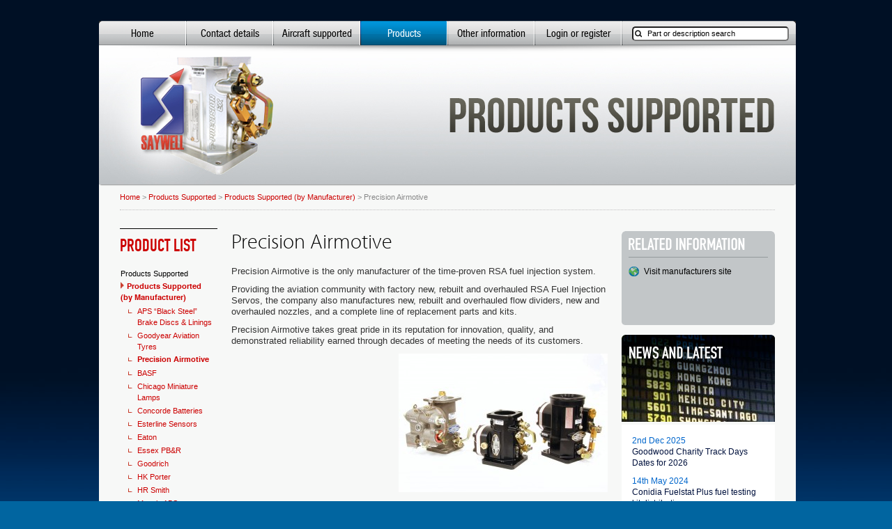

--- FILE ---
content_type: text/html; charset=UTF-8
request_url: https://www.saywell.co.uk/products/manufacturers-supported/precision-airmotive/
body_size: 7679
content:
<!DOCTYPE html PUBLIC "-//W3C//DTD XHTML 1.0 Strict//EN"
	"http://www.w3.org/TR/xhtml1/DTD/xhtml1-strict.dtd">
<html xmlns="http://www.w3.org/1999/xhtml" xml:lang="en" lang="en">
<head>
	<meta http-equiv="content-type" content="text/html; charset=utf-8" />
	<meta name="viewport" content="width = 1100px" />
	<title>Precision Airmotive &lsaquo;  Saywell International</title>
	<link rel="stylesheet" href="https://www.saywell.co.uk/wp-content/themes/saywell/style.css"/>
	<link rel="stylesheet" href="https://fonts.googleapis.com/css?family=Arimo:regular,italic,bold,bolditalic" type="text/css" />
	  	<script src="https://www.saywell.co.uk/wp-content/themes/saywell/inc/jquery-1.6.1.min.js" type="text/javascript"></script>
  	<script src="https://www.saywell.co.uk/wp-content/themes/saywell/inc/saywell.js" type="text/javascript"></script>
  		
		
		<script type='text/javascript'>function ctSetCookie(c_name, value, def_value){document.cookie = c_name + '=' + escape(value) + '; path=/';}ctSetCookie('ct_checkjs', '5207', '0');</script><link rel="alternate" type="application/rss+xml" title="Saywell International &raquo; Precision Airmotive Comments Feed" href="https://www.saywell.co.uk/products/manufacturers-supported/precision-airmotive/feed/" />
<link rel='stylesheet' id='resmap_simp_css-css'  href='https://www.saywell.co.uk/wp-content/plugins/responsive-styled-google-maps-simplified/includes/css/resmap.min.css?ver=1.0' type='text/css' media='all' />
<link rel='stylesheet' id='wppb_stylesheet-css'  href='https://www.saywell.co.uk/wp-content/plugins/profile-builder-pro/assets/css/front.end.css?ver=3.5.2' type='text/css' media='all' />
<link rel='stylesheet' id='page-list-style-css'  href='https://www.saywell.co.uk/wp-content/plugins/sitemap/css/page-list.css?ver=4.2' type='text/css' media='all' />
<script type='text/javascript' src='https://www.saywell.co.uk/wp-includes/js/comment-reply.min.js?ver=3.5.2'></script>
<script type='text/javascript' src='https://www.saywell.co.uk/wp-includes/js/jquery/jquery.js?ver=1.8.3'></script>
<script type='text/javascript'>
/* <![CDATA[ */
var ctPublic = {"_ajax_nonce":"0cfe855db5","_ajax_url":"https:\/\/www.saywell.co.uk\/wp-admin\/admin-ajax.php"};
/* ]]> */
</script>
<script type='text/javascript' src='https://www.saywell.co.uk/wp-content/plugins/cleantalk-spam-protect/js/apbct-public.min.js?ver=5.135'></script>
<script type='text/javascript'>
/* <![CDATA[ */
var ctNocache = {"ajaxurl":"https:\/\/www.saywell.co.uk\/wp-admin\/admin-ajax.php","info_flag":"","set_cookies_flag":"","blog_home":"https:\/\/www.saywell.co.uk\/"};
/* ]]> */
</script>
<script type='text/javascript' src='https://www.saywell.co.uk/wp-content/plugins/cleantalk-spam-protect/js/cleantalk_nocache.min.js?ver=5.135'></script>
<link rel="wlwmanifest" type="application/wlwmanifest+xml" href="https://www.saywell.co.uk/wp-includes/wlwmanifest.xml" /> 
<link rel='prev' title='Search web site' href='https://www.saywell.co.uk/account/search-web-site/' />
<link rel='next' title='Products supported (Alphabetically)' href='https://www.saywell.co.uk/products/products-supported-alphabetically/' />
<link rel='canonical' href='https://www.saywell.co.uk/products/manufacturers-supported/precision-airmotive/' />
<script type="text/javascript">
            var appInsights=window.appInsights||function(config){
                function s(config){t[config]=function(){var i=arguments;t.queue.push(function(){t[config].apply(t,i)})}}var t={config:config},r=document,f=window,e="script",o=r.createElement(e),i,u;for(o.src=config.url||"//az416426.vo.msecnd.net/scripts/a/ai.0.js",r.getElementsByTagName(e)[0].parentNode.appendChild(o),t.cookie=r.cookie,t.queue=[],i=["Event","Exception","Metric","PageView","Trace"];i.length;)s("track"+i.pop());return config.disableExceptionTracking||(i="onerror",s("_"+i),u=f[i],f[i]=function(config,r,f,e,o){var s=u&&u(config,r,f,e,o);return s!==!0&&t["_"+i](config,r,f,e,o),s}),t
            }({
                instrumentationKey:"2390cf36-4420-49a1-b786-cba3fe7fc1b4"
            });
    
            window.appInsights=appInsights;
            appInsights.trackPageView("Precision Airmotive", window.location.origin);
        </script>	<script type="text/javascript">
		var dateFormatVar = "mm/dd/yy";
	</script>
</head>
<body class="page page-id-2974 page-child parent-pageid-1330 page-template-default">
	<div id="container">
		<div id="sub-container">
			<div id="topmenu">
				<ul id="mainmenu">
										<li><a href="/" class="home">Home</a></li>
					<li><a href="/contact/" class="contact">Contact details</a></li>
					<li><a href="/aircraft" class="aircraft">Aircraft supported</a></li>
					<li class="current"><a href="/products" class="products">Products</a></li>
					<li><a href="/information" class="information">Other information</a></li>
											<li><a href="/user/login" class="account">Login or register</a></li>
										<li class="searchn ">
						<form method="post" id="searchform" action="/partsearch">
							<input type="hidden" name="partsearch_comb" value="true" />
							<div><label>&nbsp;<input type="text" value="Part or description search" id="term" name="partnodesc" /></label></div>
        				</form>
        			</li>
				</ul>
			</div>	<div id="page-splash">
		<img width="1000" height="200" src="https://www.saywell.co.uk/wp-content/uploads/2014/10/PrecisionAirmotiveHeader.jpg" class="attachment-splash-banner wp-post-image" alt="PrecisionAirmotiveHeader" />	</div>
	<div class="breadcrumbs">
		<!-- Breadcrumb NavXT 4.4.0 -->
<a title="Go to Saywell International." href="https://www.saywell.co.uk">Home</a> &gt; <a title="Go to Products Supported." href="https://www.saywell.co.uk/products/">Products Supported</a> &gt; <a title="Go to Products Supported (by Manufacturer)." href="https://www.saywell.co.uk/products/manufacturers-supported/">Products Supported (by Manufacturer)</a> &gt; Precision Airmotive	</div>
	<div id="left-column">
		<h2>Product List</h2><ul id="left"><li class="page_item"><a href="https://www.saywell.co.uk/products/">Products Supported</a></li><li class="page_item page-item-1330 current_page_ancestor current_page_parent"><a href="https://www.saywell.co.uk/products/manufacturers-supported/">Products Supported (by Manufacturer)</a>
<ul class='children'>
	<li class="page_item page-item-9334"><a href="https://www.saywell.co.uk/products/manufacturers-supported/black-steel/">APS &#8220;Black Steel&#8221; Brake Discs &#038; Linings</a></li>
	<li class="page_item page-item-10134"><a href="https://www.saywell.co.uk/products/manufacturers-supported/goodyear-aviation-tyres/">Goodyear Aviation Tyres</a></li>
	<li class="page_item page-item-2974 current_page_item"><a href="https://www.saywell.co.uk/products/manufacturers-supported/precision-airmotive/">Precision Airmotive</a></li>
	<li class="page_item page-item-226"><a href="https://www.saywell.co.uk/products/manufacturers-supported/basf/">BASF</a></li>
	<li class="page_item page-item-377"><a href="https://www.saywell.co.uk/products/manufacturers-supported/chicago-miniature-lamps/">Chicago Miniature Lamps</a></li>
	<li class="page_item page-item-2160"><a href="https://www.saywell.co.uk/products/manufacturers-supported/concorde-batteries/">Concorde Batteries</a></li>
	<li class="page_item page-item-2372"><a href="https://www.saywell.co.uk/products/manufacturers-supported/esterline-sensors/">Esterline Sensors</a></li>
	<li class="page_item page-item-82"><a href="https://www.saywell.co.uk/products/manufacturers-supported/eaton-aerospace/">Eaton</a>
	<ul class='children'>
		<li class="page_item page-item-633"><a href="https://www.saywell.co.uk/products/manufacturers-supported/eaton-aerospace/clamps-and-straps/">Clamps and Straps</a></li>
		<li class="page_item page-item-651"><a href="https://www.saywell.co.uk/products/manufacturers-supported/eaton-aerospace/swivel-fittings/">Swivel Fittings</a></li>
		<li class="page_item page-item-2201"><a href="https://www.saywell.co.uk/products/manufacturers-supported/eaton-aerospace/internal-swage/">Internal Swage Fittings (Harrison)</a></li>
		<li class="page_item page-item-674"><a href="https://www.saywell.co.uk/products/manufacturers-supported/eaton-aerospace/flexible-joints-and-ducts/">Flexible Joints and Ducts</a></li>
		<li class="page_item page-item-679"><a href="https://www.saywell.co.uk/products/manufacturers-supported/eaton-aerospace/mechanical-seals/">Mechanical Seals</a></li>
		<li class="page_item page-item-438"><a href="https://www.saywell.co.uk/products/manufacturers-supported/eaton-aerospace/qd-couplings/">QD Couplings</a></li>
		<li class="page_item page-item-707"><a href="https://www.saywell.co.uk/products/manufacturers-supported/eaton-aerospace/rynglok/">Rynglok</a></li>
		<li class="page_item page-item-2260"><a href="https://www.saywell.co.uk/products/manufacturers-supported/eaton-aerospace/hose-assemblies/">Hose Assemblies</a></li>
		<li class="page_item page-item-736"><a href="https://www.saywell.co.uk/products/manufacturers-supported/eaton-aerospace/eaton-tedeco/">Eaton Tedeco</a></li>
	</ul>
</li>
	<li class="page_item page-item-760"><a href="https://www.saywell.co.uk/products/manufacturers-supported/essex-pbr/">Essex PB&#038;R</a>
	<ul class='children'>
		<li class="page_item page-item-773"><a href="https://www.saywell.co.uk/products/manufacturers-supported/essex-pbr/specifications/">Specifications</a></li>
	</ul>
</li>
	<li class="page_item page-item-782"><a href="https://www.saywell.co.uk/products/manufacturers-supported/goodrich/">Goodrich</a></li>
	<li class="page_item page-item-850"><a href="https://www.saywell.co.uk/products/manufacturers-supported/hk-porter/">HK Porter</a></li>
	<li class="page_item page-item-2326"><a href="https://www.saywell.co.uk/products/manufacturers-supported/hr-smith/">HR Smith</a>
	<ul class='children'>
		<li class="page_item page-item-2306"><a href="https://www.saywell.co.uk/products/manufacturers-supported/hr-smith/hr-smith-conductive-gaskets/">Conductive Gaskets</a></li>
		<li class="page_item page-item-2312"><a href="https://www.saywell.co.uk/products/manufacturers-supported/hr-smith/hr-smith-emergency-locator-transmitter/">ETL&#8217;s &#038; PLB&#8217;s</a></li>
		<li class="page_item page-item-1159"><a href="https://www.saywell.co.uk/products/manufacturers-supported/hr-smith/hr-smith-antennas/">Antennas</a></li>
		<li class="page_item page-item-2294"><a href="https://www.saywell.co.uk/products/manufacturers-supported/hr-smith/electrostatic-dischargers/">Electrostatic Dischargers</a></li>
	</ul>
</li>
	<li class="page_item page-item-156"><a href="https://www.saywell.co.uk/products/manufacturers-supported/meggitt-aircraft-braking-systems/">Meggitt ABS</a>
	<ul class='children'>
		<li class="page_item page-item-32"><a href="https://www.saywell.co.uk/products/manufacturers-supported/meggitt-aircraft-braking-systems/carbon-brakes/">Carbon Brakes</a></li>
		<li class="page_item page-item-179"><a href="https://www.saywell.co.uk/products/manufacturers-supported/meggitt-aircraft-braking-systems/steel-brakes/">Steel Brakes</a></li>
		<li class="page_item page-item-210"><a href="https://www.saywell.co.uk/products/manufacturers-supported/meggitt-aircraft-braking-systems/brake-control-systems/">Brake Control Systems</a></li>
	</ul>
</li>
	<li class="page_item page-item-815"><a href="https://www.saywell.co.uk/products/manufacturers-supported/nmb-minebea-uk/">NMB Minebea UK Ltd</a></li>
	<li class="page_item page-item-869"><a href="https://www.saywell.co.uk/products/manufacturers-supported/michelin-condor/">Michelin Condor</a></li>
	<li class="page_item page-item-824"><a href="https://www.saywell.co.uk/products/manufacturers-supported/rbc-bearings/">RBC Bearings</a></li>
	<li class="page_item page-item-891"><a href="https://www.saywell.co.uk/products/manufacturers-supported/sennheiser/">Sennheiser</a></li>
	<li class="page_item page-item-747"><a href="https://www.saywell.co.uk/products/manufacturers-supported/sofrapaint/">Sofrapaint</a></li>
	<li class="page_item page-item-830"><a href="https://www.saywell.co.uk/products/manufacturers-supported/skf-aerospace-france/">SKF Aerospace France (Sarma)</a></li>
	<li class="page_item page-item-834"><a href="https://www.saywell.co.uk/products/manufacturers-supported/skf-uk-ltd/">SKF (UK) Ltd</a></li>
	<li class="page_item page-item-382"><a href="https://www.saywell.co.uk/products/manufacturers-supported/cleveland-wheels-and-brakes/">Parker &#8211; Cleveland Wheel &#038; Brake</a>
	<ul class='children'>
		<li class="page_item page-item-398"><a href="https://www.saywell.co.uk/products/manufacturers-supported/cleveland-wheels-and-brakes/product-catalogues/">Parker &#8211; Product Catalogues</a></li>
	</ul>
</li>
	<li class="page_item page-item-959"><a href="https://www.saywell.co.uk/products/manufacturers-supported/teledyne-gill/">Teledyne Gill</a>
	<ul class='children'>
		<li class="page_item page-item-962"><a href="https://www.saywell.co.uk/products/manufacturers-supported/teledyne-gill/battery-selector/">Battery Selector</a></li>
	</ul>
</li>
	<li class="page_item page-item-1004"><a href="https://www.saywell.co.uk/products/manufacturers-supported/tempest/">Tempest</a>
	<ul class='children'>
		<li class="page_item page-item-2427"><a href="https://www.saywell.co.uk/products/manufacturers-supported/tempest/tempest-oil-filters/">Tempest Oil Filters</a></li>
		<li class="page_item page-item-2435"><a href="https://www.saywell.co.uk/products/manufacturers-supported/tempest/tempest-spark-plugs/">Tempest Spark plugs</a></li>
		<li class="page_item page-item-2442"><a href="https://www.saywell.co.uk/products/manufacturers-supported/tempest/tempest-dry-air-pumps/">Tempest Dry Air Pumps</a></li>
		<li class="page_item page-item-2446"><a href="https://www.saywell.co.uk/products/manufacturers-supported/tempest/tempest-fuel-pumps/">Tempest Fuel Pumps</a></li>
		<li class="page_item page-item-5791"><a href="https://www.saywell.co.uk/products/manufacturers-supported/tempest/alcor-probes-and-instruments/">Alcor Probes and Instruments</a></li>
	</ul>
</li>
	<li class="page_item page-item-801"><a href="https://www.saywell.co.uk/products/manufacturers-supported/timken-wheel-bearings/">Timken</a>
	<ul class='children'>
		<li class="page_item page-item-2537"><a href="https://www.saywell.co.uk/products/manufacturers-supported/timken-wheel-bearings/timken-faa-pma-eligibility-listing-bucyrus/">Timken FAA-PMA Eligibility Listing (Bucyrus)</a></li>
		<li class="page_item page-item-2544"><a href="https://www.saywell.co.uk/products/manufacturers-supported/timken-wheel-bearings/timken-faa-pma-listing-duncan/">Timken FAA-PMA Eligibility listing (Duncan)</a></li>
	</ul>
</li>
	<li class="page_item page-item-1043"><a href="https://www.saywell.co.uk/products/manufacturers-supported/triumph-controls/">Triumph Controls</a></li>
</ul>
</li>
<li class="page_item page-item-1696"><a href="https://www.saywell.co.uk/products/airframe-components/">Airframe Components</a>
<ul class='children'>
	<li class="page_item page-item-9764"><a href="https://www.saywell.co.uk/products/airframe-components/9764-2/"></a></li>
</ul>
</li>
<li class="page_item page-item-1698"><a href="https://www.saywell.co.uk/products/avionics-instruments/">Avionics &#038; Instruments</a></li>
<li class="page_item page-item-1700"><a href="https://www.saywell.co.uk/products/batteries/">Electrical Power &#038; Batteries</a></li>
<li class="page_item page-item-1707"><a href="https://www.saywell.co.uk/products/engine-accessories-services/">Engine Accessories &#038; Services</a></li>
<li class="page_item page-item-1709"><a href="https://www.saywell.co.uk/products/equipment-furnishings/">Equipment &#038; Furnishings</a></li>
<li class="page_item page-item-1712"><a href="https://www.saywell.co.uk/products/filtration/">Filtration</a></li>
<li class="page_item page-item-1715"><a href="https://www.saywell.co.uk/products/fuel-systems/">Fuel Systems</a></li>
<li class="page_item page-item-1718"><a href="https://www.saywell.co.uk/products/ground-support/">Ground Support</a></li>
<li class="page_item page-item-1720"><a href="https://www.saywell.co.uk/products/hardware-general-consumables/">Hardware &#038; General Consumables</a></li>
<li class="page_item page-item-1723"><a href="https://www.saywell.co.uk/products/hose-fittings/">Hose &#038; Fittings</a></li>
<li class="page_item page-item-1728"><a href="https://www.saywell.co.uk/products/ice/">De-Ice</a></li>
<li class="page_item page-item-1731"><a href="https://www.saywell.co.uk/products/ignition-systems/">Ignition Systems</a></li>
<li class="page_item page-item-1733"><a href="https://www.saywell.co.uk/products/landing-gear/">Landing Gear</a>
<ul class='children'>
	<li class="page_item page-item-2829"><a href="https://www.saywell.co.uk/products/landing-gear/apph/">APPH</a></li>
</ul>
</li>
<li class="page_item page-item-1736"><a href="https://www.saywell.co.uk/products/lighting/">Lighting</a></li>
<li class="page_item page-item-1738"><a href="https://www.saywell.co.uk/products/oxygen-emergency-safety/">Oxygen, Emergency &#038; Safety</a></li>
<li class="page_item page-item-1740"><a href="https://www.saywell.co.uk/products/paints-chemicals/">Paints &#038; Chemicals</a></li>
<li class="page_item page-item-462"><a href="https://www.saywell.co.uk/products/hose-shop/">Hose shop overview</a>
<ul class='children'>
	<li class="page_item page-item-515"><a href="https://www.saywell.co.uk/products/hose-shop/high-pressure-teflon-hose-ae246/">High Pressure Teflon Hose (AE246)</a></li>
	<li class="page_item page-item-523"><a href="https://www.saywell.co.uk/products/hose-shop/protective-sleeving/">Protective Sleeving</a></li>
	<li class="page_item page-item-1634"><a href="https://www.saywell.co.uk/products/hose-shop/measuring-a-hose-assembly/">Measuring a hose assembly</a></li>
	<li class="page_item page-item-466"><a href="https://www.saywell.co.uk/products/hose-shop/low-pressure-rubber-hose-306/">Low Pressure Rubber Hose (306)</a></li>
	<li class="page_item page-item-471"><a href="https://www.saywell.co.uk/products/hose-shop/medium-pressure-rubber-hose-303-302a/">Medium Pressure Rubber Hose (303, 302A)</a></li>
	<li class="page_item page-item-495"><a href="https://www.saywell.co.uk/products/hose-shop/synthetic-rubber-hose-601-ae701/">Synthetic Rubber Hose (601, AE701)</a></li>
	<li class="page_item page-item-503"><a href="https://www.saywell.co.uk/products/hose-shop/medium-pressure-teflon-hose-666-667/">Medium Pressure Teflon Hose (666, 667)</a></li>
</ul>
</li>
<li class="page_item page-item-1743"><a href="https://www.saywell.co.uk/products/pilot-supplies/">Pilot Supplies</a></li>
<li class="page_item page-item-3023"><a href="https://www.saywell.co.uk/products/products-supported-alphabetically/">Products supported (Alphabetically)</a></li>
<li class="page_item page-item-1745"><a href="https://www.saywell.co.uk/products/propellers/">Propellers</a></li>
</ul>	</div>
	<div id="middle-column">
			<h1>Precision Airmotive</h1>
		<p>Precision Airmotive is the only manufacturer of the time-proven RSA fuel injection system.</p>
<p>Providing the aviation community with factory new, rebuilt and overhauled RSA Fuel Injection Servos, the company also manufactures new, rebuilt and overhauled flow dividers, new and overhauled nozzles, and a complete line of replacement parts and kits.</p>
<p>Precision Airmotive takes great pride in its reputation for innovation, quality, and demonstrated reliability earned through decades of meeting the needs of its customers.</p>
<p><span style="color: #000000; font-family: 'Times New Roman', Times, 'Times NewRoman';"> <img class="alignright size-medium wp-image-2996" alt="IMG_6341" src="/wp-content/uploads/2014/10/IMG_6341-300x199.jpg" width="300" height="199" /></span></p>
		</div>
	<div id="right-column">
		<div class="related_information">
					 <div>
					  <ul class="attachments">
					    <li class="url"><a href="http://www.precisionairmotive.com">Visit manufacturers site</a></li>
					  </ul>
					 </div>
					</div>			<a href="/news"><img src="https://www.saywell.co.uk/wp-content/themes/saywell/img/homepage-widgets/NewsandLatest.jpg" alt="News and Latest" class="content_newslatest_header" /></a>
					<div id="content_newslatest_news">
						<p><span class="content_newslatest_date"><a href="https://www.saywell.co.uk/news/2025/12/goodwood-charity-track-days-dates-for-2023/">2nd Dec 2025</a></span><br /><a href="https://www.saywell.co.uk/news/2025/12/goodwood-charity-track-days-dates-for-2023/">Goodwood Charity Track Days Dates for 2026</a></p><p><span class="content_newslatest_date"><a href="https://www.saywell.co.uk/news/2024/05/conidia-fuelstat-plus-fuel-testing-kit-distribution/">14th May 2024</a></span><br /><a href="https://www.saywell.co.uk/news/2024/05/conidia-fuelstat-plus-fuel-testing-kit-distribution/">Conidia Fuelstat Plus fuel testing kit distribution </a></p><p><span class="content_newslatest_date"><a href="https://www.saywell.co.uk/news/2022/11/ontic-appoints-saywell-as-their-exclusive-distributor-for-india/">24th Nov 2022</a></span><br /><a href="https://www.saywell.co.uk/news/2022/11/ontic-appoints-saywell-as-their-exclusive-distributor-for-india/">Ontic appoints Saywell as their exclusive distributor for India</a></p><p><span class="content_newslatest_date"><a href="https://www.saywell.co.uk/news/2022/05/bae-systems-appoint-saywell-as-their-approved-supplier-of-spares-for-all-regional-aircraft-type/">18th May 2022</a></span><br /><a href="https://www.saywell.co.uk/news/2022/05/bae-systems-appoint-saywell-as-their-approved-supplier-of-spares-for-all-regional-aircraft-type/">BAE Systems appoint Saywell as their approved supplier of spares for all regional aircraft type.</a></p><p><span class="content_newslatest_date"><a href="https://www.saywell.co.uk/news/2021/12/goodwood-charity-track-days-dates-for-2022/">1st Dec 2021</a></span><br /><a href="https://www.saywell.co.uk/news/2021/12/goodwood-charity-track-days-dates-for-2022/">Goodwood Charity Track Days Dates for 2022</a></p>
						<p><br /><a style="color:#0066CC" href="/news/">Older posts &raquo;</a></p>
					</div>	</div>

			<div class="clearfix">&nbsp;</div>
		</div>
	</div>
	<div id="footer">
		<ul class="footer-menu first">
			<li><a href="/contact" class="footer-header">Contact Details</a>:</li>
			<li class="page_item page-item-19"><a href="https://www.saywell.co.uk/contact/aog-information/">AOG Information</a></li>
<li class="page_item page-item-13"><a href="https://www.saywell.co.uk/contact/uk-head-office/">UK Office</a></li>
<li class="page_item page-item-15"><a href="https://www.saywell.co.uk/contact/usa-office/">USA Office</a></li>
<li class="page_item page-item-114"><a href="https://www.saywell.co.uk/contact/singapore-office/">Singapore Office</a></li>
<li class="page_item page-item-17"><a href="https://www.saywell.co.uk/contact/canadian-office/">Canadian Office</a></li>
		</ul>
		<ul class="footer-menu">
			<li><a href="/aircraft" class="footer-header">Aircraft Supported</a>:</li>
			<li class="page_item page-item-1077"><a href="https://www.saywell.co.uk/aircraft/airbus/">Airbus</a></li>
<li class="page_item page-item-1837"><a href="https://www.saywell.co.uk/aircraft/atr/">ATR</a></li>
<li class="page_item page-item-1183"><a href="https://www.saywell.co.uk/aircraft/bae-systems/">BAE Systems</a></li>
<li class="page_item page-item-1204"><a href="https://www.saywell.co.uk/aircraft/boeing/">Boeing</a></li>
<li class="page_item page-item-1211"><a href="https://www.saywell.co.uk/aircraft/bombardier/">Bombardier</a></li>
<li class="page_item page-item-1190"><a href="https://www.saywell.co.uk/aircraft/britten-norman/">Britten-Norman</a></li>
<li class="page_item page-item-1217"><a href="https://www.saywell.co.uk/aircraft/fokker/">Fokker</a></li>
<li class="page_item page-item-1869"><a href="https://www.saywell.co.uk/aircraft/mcdonnell-douglas/">McDonnell Douglas</a></li>
		</ul>
		<ul class="footer-menu">
			<li><a href="/products" class="footer-header">Products Supported</a>:</li>
			<li><a href="https://www.saywell.co.uk/products/manufacturers-supported/">Products Supported (by Manufacturer)</a></li><li><a href="https://www.saywell.co.uk/products/airframe-components/">Airframe Components</a></li><li><a href="https://www.saywell.co.uk/products/avionics-instruments/">Avionics & Instruments</a></li><li><a href="https://www.saywell.co.uk/products/batteries/">Electrical Power & Batteries</a></li><li><a href="https://www.saywell.co.uk/products/engine-accessories-services/">Engine Accessories & Services</a></li><li><a href="https://www.saywell.co.uk/products/equipment-furnishings/">Equipment & Furnishings</a></li><li><a href="https://www.saywell.co.uk/products/filtration/">Filtration</a></li><li><a href="https://www.saywell.co.uk/products/fuel-systems/">Fuel Systems</a></li><li><a href="https://www.saywell.co.uk/products/ground-support/">Ground Support</a></li><li><a href="https://www.saywell.co.uk/products/hardware-general-consumables/">Hardware & General Consumables</a></li><li><a href="https://www.saywell.co.uk/products/hose-fittings/">Hose & Fittings</a></li></ul>
						  <ul class="footer-menu">
						  	<li><a href="/products" class="footer-header">Products Supported</a>:</li><li><a href="https://www.saywell.co.uk/products/ice/">De-Ice</a></li><li><a href="https://www.saywell.co.uk/products/ignition-systems/">Ignition Systems</a></li><li><a href="https://www.saywell.co.uk/products/landing-gear/">Landing Gear</a></li><li><a href="https://www.saywell.co.uk/products/lighting/">Lighting</a></li><li><a href="https://www.saywell.co.uk/products/oxygen-emergency-safety/">Oxygen, Emergency & Safety</a></li><li><a href="https://www.saywell.co.uk/products/paints-chemicals/">Paints & Chemicals</a></li><li><a href="https://www.saywell.co.uk/products/hose-shop/">Hose shop overview</a></li><li><a href="https://www.saywell.co.uk/products/pilot-supplies/">Pilot Supplies</a></li><li><a href="https://www.saywell.co.uk/products/products-supported-alphabetically/">Products supported (Alphabetically)</a></li><li><a href="https://www.saywell.co.uk/products/propellers/">Propellers</a></li>		</ul>
		<ul class="footer-menu">
			<li><a href="/information" class="footer-header">Other Information</a>:</li>
			<li class="page_item page-item-7324"><a href="https://www.saywell.co.uk/information/privacy-notice/">Privacy Notice</a></li>
<li class="page_item page-item-34"><a href="https://www.saywell.co.uk/information/approval/">Approvals</a></li>
<li class="page_item page-item-1249"><a href="https://www.saywell.co.uk/information/downloads/">Downloads and General Info</a>
<ul class='children'>
	<li class="page_item page-item-6591"><a href="https://www.saywell.co.uk/information/downloads/anti-slavery-and-human-trafficking-policy-statement/">Saywell International Limited’s Modern Slavery Statement</a></li>
</ul>
</li>
<li class="page_item page-item-40"><a href="https://www.saywell.co.uk/information/sitemap/">Sitemap</a></li>
<li class="page_item page-item-2485"><a href="https://www.saywell.co.uk/information/trade-shows/">Trade Shows &#038; Conferences</a></li>
		</ul>
		<ul class="footer-menu last">
			<li><a href="/account/details" class="footer-header">My Account</a>:</li>
			<li><a href="/user/login/">Login</a></li><li><a href="/user/register/">Register</a></li>		</ul>
		<div class="clearfix">&nbsp;</div>
	</div>
	</body>
</html>


--- FILE ---
content_type: text/css
request_url: https://www.saywell.co.uk/wp-content/themes/saywell/style.css
body_size: 4485
content:
/*
Theme Name: Saywell
Description: Created for Saywell International by Oxford Internet Consultants Ltd.
Author: Ian Hampton
Author URI: http://www.oxi.net

*/

/*****CSS RESET*******/
html,body,div,span,h1,h2,h3,h4,h5,h6,p,blockquote,pre,a,code,em,img,small,fieldset,form,label,legend,table,caption,tbody,tfoot,thead,tr,th,td,ol,ul,li {
	margin: 0;
	padding: 0;
	border: 0;
	outline: 0;
	font-size: 100%;
	vertical-align: baseline;
	background: transparent;
}

@font-face {
    font-family: 'HelveticaRegular';
    src: url('inc/fonts/4864-webfont.eot');
    src: url('inc/fonts/4864-webfont.eot?#iefix') format('embedded-opentype'),
         url('inc/fonts/4864-webfont.woff') format('woff'),
         url('inc/fonts/4864-webfont.ttf') format('truetype'),
         url('inc/fonts/4864-webfont.svg#HelveticaRegular') format('svg');
    font-weight: normal;
    font-style: normal;

}
@font-face {
    font-family: 'HelveticaBold';
    src: url('inc/fonts/helr65w-webfont.eot');
    src: url('inc/fonts/helr65w-webfont.eot?#iefix') format('embedded-opentype'),
         url('inc/fonts/helr65w-webfont.woff') format('woff'),
         url('inc/fonts/helr65w-webfont.ttf') format('truetype'),
         url('inc/fonts/helr65w-webfont.svg#HelveticaBold') format('svg');
    font-weight: normal;
    font-style: normal;

}
@font-face {
    font-family: 'HelveticaNeueLTStd57Condensed';
    src: url('inc/fonts/helveticaneueltstd-cn-webfont.eot');
    src: url('inc/fonts/helveticaneueltstd-cn-webfont.eot?#iefix') format('embedded-opentype'),
         url('inc/fonts/helveticaneueltstd-cn-webfont.woff') format('woff'),
         url('inc/fonts/helveticaneueltstd-cn-webfont.ttf') format('truetype'),
         url('inc/fonts/helveticaneueltstd-cn-webfont.svg#HelveticaNeueLTStd57Condensed') format('svg');
    font-weight: normal;
    font-style: normal;

}
@font-face {
    font-family: 'MyriadProLight';
    src: url('inc/fonts/myriadpro-light-webfont.eot');
    src: url('inc/fonts/myriadpro-light-webfont.eot?#iefix') format('embedded-opentype'),
         url('inc/fonts/myriadpro-light-webfont.woff') format('woff'),
         url('inc/fonts/myriadpro-light-webfont.ttf') format('truetype'),
         url('inc/fonts/myriadpro-light-webfont.svg#MyriadProLight') format('svg');
    font-weight: normal;
    font-style: normal;

}
@font-face {
    font-family: 'DINEngschriftRegular';
    src: url('inc/fonts/dinengschrift-regular-webfont.eot');
    src: url('inc/fonts/dinengschrift-regular-webfont.eot?#iefix') format('embedded-opentype'),
         url('inc/fonts/dinengschrift-regular-webfont.woff') format('woff'),
         url('inc/fonts/dinengschrift-regular-webfont.ttf') format('truetype'),
         url('inc/fonts/dinengschrift-regular-webfont.svg#DINEngschriftRegular') format('svg');
    font-weight: normal;
    font-style: normal;

}

html,body {
	height: 100%;
}

body {
	line-height: 1;
}

blockquote,q {
	quotes: none;
}

blockquote:before,blockquote:after,q:before,q:after {
	content: none;
}

table {
	border-collapse: collapse;
	border-spacing: 0;
}

/****BODY STYLES********/
body {
	background-image: url('img/background.jpg');
	background-repeat: repeat-x;
	background-position: top center;
	background-color: #0165a0;
	background-attachment: fixed;
	margin: 0 auto;
	width: 996px;
	font-family: Helvetica, 'HelveticaRegular', Arial, sans-serif;
	font-size: 10pt;
	line-height: 120%;
	color: #333;
}

p {
}

h1 {
}

h2 {
}

h3 {
}

a {
	text-decoration: none;
	color: #cc0000;
}

a:hover {
}

/****HEADER STYLES*******/
/*****NAV STYLES*******/
/*****FOOTER STYLES*******/
/*****HOME CONTENT STYLES*******/
/*****SUB CONTENT STYLES*******/
/*Images*/
.alignleft {
	float: left;
	margin-right: 15px;
}

.alignright {
	float: right;
	margin-left: 15px;
}

/*Single*/
.single .entry {
	width: 100%;
}

.single #comments {
	float: left;
	margin-top: 30px;
	width: 100%;
}

.single .commentlist {
	float: left;
	position: relative;
	width: 100%;
}

.single .commentlist > li {
	padding: 10px;
}

.single .comment-author img {
	float: left;
	margin-right: 5px;
}

.single .commentmetadata {
	position: absolute;
	right: 10px;
	top: 10px;
}

#respond {
	float: left;
	margin-top: 30px;
}

#container {
	width: 1000px;
	background-image: url("img/content-bg-wide.png");
	background-repeat: repeat-y;
	background-position: 0 30px;
	min-height: 100%;
	margin-top: 30px;
}

#container:after {
	background: url("img/content-bg-wide.png") repeat-y;
}

#sub-container {
	min-height: 100%;
	padding-top: 0;
	padding-left: 30px;
	padding-right: 30px;
	padding-bottom: 415px;
}

#mainmenu {
	margin-left: -30px;
	margin-right: -30px;
	width: 1000px;
	height: 35px;
	background-color: #000;
	box-shadow: 0 2px 2px -2px #000;
	-moz-box-shadow: 0 2px 2px -2px #000;
	-webkit-box-shadow: 0 2px 2px -2px #000;
	font-family: 'HelveticaNeueLTStd57Condensed', Arial, sans-serif;
	font-size: 15px;
}

#mainmenu li {
	display: inline-block;
	text-align: center;
	background-color: #ccc;
	float: left;
	width: 125px;
}

#mainmenu li:last-child form {
	background-image: url("img/menu-search-bg.png");
	background-repeat: no-repeat;
	background-color: #ccc;
	width: 250px;
	padding-top: 9px;
	padding-bottom: 11px;
	height: 15px;
}

#mainmenu li:last-child form input {
	border-radius: 5px;
	-moz-border-radius: 5px;
	-webkit-border-radius: 5px;
	padding: 1px;
	padding-left: 20px;
	width: 200px;
	font-family: Helvetica, 'HelveticaRegular', Arial, sans-serif;
	font-size: 11px;
	background: url('img/search.png') 0 2px no-repeat;
	background-color: #fff;
	height: 15px;
	margin: -2px 0 0;
}

#mainmenu li a {
	display: block;
	width: 125px;
	height: 15px;
	padding-top: 10px;
	padding-bottom: 10px;
	padding-left: 0;
	padding-right: 0;
	margin-right: -4px;
	background-image: url("img/menu-bg.png");
	background-repeat: no-repeat;
	background-color: #ccc;
	color: #000;
}

#mainmenu li a:hover, #mainmenu li.current a {
	background-image: url("img/menu-bg-on.png");
	color: #fff;
}

#mainmenu li:first-child a {
	background-image: url("img/menu-first-bg.png");
	background-repeat: no-repeat;
}

#mainmenu li:first-child a:hover, #mainmenu li.current:first-child a {
	background-image: url("img/menu-first-bg-on.png");
	color: #fff;
}

#home-splash {
	margin-left: -30px;
	margin-right: -30px;
	height: 400px;
}

#page-splash {
	margin-left: -30px;
	margin-right: -30px;
	height: 200px;
	box-shadow: 0 2px 2px -2px #000;
	-moz-box-shadow: 0 2px 2px -2px #000;
	-webkit-box-shadow: 0 2px 2px -2px #000;
}

#footer {
	position: relative;
	bottom: 0px;
	background-color: #011e41;
	background-image: url("img/footer-bg-narrow-short.gif");
	background-repeat: repeat;
	margin: -285px auto 0 auto;
	width: 960px;
	min-height: 285px;
	padding-top: 40px;
	padding-bottom: 40px;
	padding-left: 20px;
	padding-right: 20px;
}

#footer ul.footer-menu {
	float: left;
	width: 140px;
	border-top: solid 2px #999;
	margin-right: 20px;
	font-size: 11px;
	font-family: Helvetica, 'HelveticaRegular', Arial, sans-serif;
}

#footer ul.footer-menu.first {
	margin-left: 10px;
}

#footer ul.footer-menu.last {
	margin-right: 0;
}

#footer ul.footer-menu a {
	color: #b0b2b4;
}

#footer ul.footer-menu li {
	list-style: none;
	margin-top: 5px;
}

#footer ul.footer-menu li.child {
	margin-left: 5px;
}

#footer ul.footer-menu li:first-child {
	color: #fff;
	margin-top: 10px;
	/*font-weight: bold;*/
	font-family: 'HelveticaBold', 'HelveticaRegular', Helvetica, Arial, sans-serif;
}

#homewidgets {
	height: 125px;
	padding-top: 20px;
	margin-bottom: 20px;
	/*background-image: url('img/home-widgets-top.png');*/
	background-repeat: no-repeat;
	background-position: 0 0;
}

#homewidgets ul {
	display: inline;
}

#homewidgets ul li {
	list-style: none;
	display: inline;
	margin-right: 16px;
	width: 220px;
	height: 125px;
}

#homewidgets ul li:last-child {
	margin-right: 0;
}

#content_main {
	width: 540px;
	float: left;
	margin-right: 20px;
	padding-top: 10px;
}

#content_aoginfo {
	width: 140px;
	float: left;
	color: #000;
	border-top: solid 1px #000;
	padding-top: 10px;
	font-size: 9pt;
	margin-right: 20px;
}

#content_newslatest {
	width: 220px;
	float: left;
	background-color: #fff;
}

#content_newslatest img.content_newslatest_header {
	box-shadow: 0 2px 2px -2px #000;
	-moz-box-shadow: 0 2px 2px -2px #000;
	-webkit-box-shadow: 0 2px 2px -2px #000;
}

#content_newslatest_news {
	padding-top: 5px;
	padding-bottom: 45px;
	padding-left: 15px;
	padding-right: 15px;
	color: #00113d;
	font-size: 9pt;
	background-color: #fff;
}

#content_newslatest_news a {
	color: #00113d;
}

#content_newslatest_news span.content_newslatest_date, #content_newslatest_news span.content_newslatest_date a {
	color: #0066cc;
}

p {
	margin-top: 10px;
}

#content_main p {
	line-height: 14pt;
	font-size: 9pt;
}

h1 {
	font-family: 'MyriadProLight', Helvetica, Arial, sans-serif;
	font-size: 30px;
	font-weight: normal;
	color: #000;
	margin-bottom: 20px;
	line-height: 1em;
}

h2 {
	text-transform: uppercase;
	font-family: 'DINEngschriftRegular', Helvetica, Arial, sans-serif;
	font-size: 25px;
	font-weight: normal;
	color: #cc0000;
	margin-bottom: 20px;
}

h4 {
	font-family: 'MyriadProLight', Helvetica, Arial, sans-serif;
	font-size: 20px;
	font-weight: normal;
	color: #000;
	margin-bottom: 5px;
	margin-top: 20px;
	line-height: 1em;
}

h1.error {
	margin-top: 40px;
}

.largebold {
	/*font-weight: bold;*/
	font-family: 'HelveticaBold', 'HelveticaRegular', Helvetica, Arial, sans-serif;
	text-transform: uppercase;
}

.read-more {
	color: #000;
}

.clearfix {
	clear: both;
}

br {
	margin-bottom: 3px;
}

.breadcrumbs {
	padding-top: 10px;
	padding-bottom: 10px;
	color: #888989;
	font-size: 11px;
	border-bottom: 1px dotted #bfbfbf;
	margin-bottom: 30px;
}

#left-column {
	border-top: 1px solid #000;
	float: left;
	margin-top: -4px;
	padding-top: 17px;
	width: 140px;
}

#middle-column {
	width: 540px;
	float: left;
	padding-left: 20px;
	padding-right: 20px;
	min-height: 400px;
}

#middle-column.single-post {
	width: 680px;
}

#right-column {
	width: 220px;
	float: left;
}

.aog-info-image {
	padding-bottom: 10px;
}

#left {
	list-style-type: none;
	font-size: 11px;
	width: 120px;
}

#left li a {
	color: #000;
}

#left li {
	list-style-type: none;
	margin-left: 1px;
	padding-top: 3px;
}

#left li.current_page_item, #left li.current-cat {
	list-style-type: disc;
	list-style-image: url('img/bullet.png');
	list-style-position: inside;
	color: #CC0000;
	/*font-weight: bold;*/
	font-family: 'HelveticaBold', 'HelveticaRegular', Helvetica, Arial, sans-serif;
}

#left li.current_page_item a, #left li.current-cat a {
	color: #CC0000;
	margin-left: -3px;
}

#left li.current_page_item ul li, #left li.current-cat ul li {
	list-style-image: none;
}

#left li.current_page_item ul li a, #left li.current-cat ul li a {
	color: #CC0000;
}

#left ul li {
	list-style-type: none;
}

ul.children {
	margin-left: 8px;
}

#left li.page_item ul.children, #left li.page_item ul.children li.page_item ul.children {
	display: none;
}

#left li.page_item ul.children li.current_page_item {
	/*font-weight: bold;*/
	font-family: 'HelveticaBold', 'HelveticaRegular', Helvetica, Arial, sans-serif;
}

#left li.page_item ul.children li {
	list-style-type: disc;
	list-style-image: url('img/subbullet.png');
	list-style-position: outside;
	font-weight: normal;
	font-family: Helvetica, 'HelveticaRegular', Arial, sans-serif;
	position: relative;
	left: 15px;
}

#left li.page_item ul.children li ul.children li {
	left: 5px;
}

#left li.page_item ul.children li a {
	margin-left: 0;
}

#left li.current_page_item ul.children, #left li.current_page_parent ul.children, #left li.current_page_ancestor ul.children li.current_page_item ul.children,
#left li.current_page_ancestor ul.children li.current_page_parent ul.children, #left li.current_page_ancestor ul.children {
	display: block;
}

#left li.current_page_parent, #left li.current_page_ancestor {
	list-style-type: disc;
	list-style-image: url('img/bullet.png');
	list-style-position: inside;
	color: #CC0000;
	/*font-weight: bold;*/
	font-family: 'HelveticaBold', 'HelveticaRegular', Helvetica, Arial, sans-serif !important;
}

#left li.current_page_parent a, #left li.current_page_ancestor a {
	color: #CC0000;
	margin-left: -3px;
}

div.related_information {
	width: 220px;
	min-height: 125px;
	background-image: url('img/RelatedInformation-bg.png');
	background-repeat: no-repeat;
	background-position: 0 0;
	margin-bottom: 14px;
	background-color: #c2c6c8;
	border-radius: 5px;
	-moz-border-radius: 5px;
	-webkit-border-radius: 5px;
	padding-bottom: 10px;
}

div.related_information div {
	padding-top: 45px;
}

ul.attachments li {
	padding: 5px 10px 5px 32px;
	color: #000;
	font-size: 12px;
}

/* Make the icon clickable */
ul.attachments li a {
	color: #000;
	margin-left: -25px;
	padding-left: 25px;
}

ul.attachments li.pdf {
	list-style-type: none;
	background: url('img/icons/pdf.png') 10px center no-repeat;
}

ul.attachments li.doc {
	list-style-type: none;
	background: url('img/icons/doc.png') 10px center no-repeat;
}

ul.attachments li.xls {
	list-style-type: none;
	background: url('img/icons/xls.png') 10px center no-repeat;
}

ul.attachments li.img {
	list-style-type: none;
	background: url('img/icons/img.png') 10px center no-repeat;
}

ul.attachments li.vid {
	list-style-type: none;
	background: url('img/icons/vid.png') 10px center no-repeat;
}

ul.attachments li.zip {
	list-style-type: none;
	background: url('img/icons/zip.png') 10px center no-repeat;
}

ul.attachments li.url {
	list-style-type: none;
	background: url('img/icons/url.png') 10px center no-repeat;
}

p.title {
	margin-top: 30px;
}

div.post {
	margin-top: 20px;
}

.nivoSlider {
	position: relative;
	width: 1000px;
	height: 400px;
	background: #fff url('img/loading.gif') no-repeat 50% 50%;
}

.nivoSlider img, #home-splash img {
	position: absolute;
	top: 0px;
	left: 0px;
	display: none;
}

.nivoSlider a {
	border: 0;
	display: block;
}

#middle-column ul li {
	list-style: outside;
	margin-left: 20px;
}

/* Sitemap page styling */
.page-id-40 #middle-column ul li {
	list-style-type: disc;
	list-style-image: url('img/bullet.png');
	list-style-position: inside;
	color: #CC0000;
}

.page-id-40 #middle-column ul.children li {
	list-style-type: disc;
	list-style-image: url('img/subbullet.png');
	list-style-position: outside;
}

ul.pagination li {
	display: inline;
	margin-left: 5px !important;
}

ul.pagination {
	margin-top: 20px;
}

ul.pagination li a.current-link {
	color: #000;
}

.page-id-148 #middle-column, .page-id-1322 #middle-column {
	width: 760px !important;
}

#searchResults {
	font-size: 11px;
}

#searchResults tr th, #searchResults tr td  {
	padding: 4px;
	border: 1px solid #f7f8f7;
}

#searchResults tr th {
	background-color: #888989;
}

#searchResults tr {
	background-color: #eee;
}

#searchResults tr td.rfqqty, #searchResults tr td.rfqadd {
	text-align: center;
}

#partSearch tr td {
	padding: 3px;
}

#partSearch {
	margin-top: 10px;
	margin-bottom: 10px;
}

#partSearch tr td.searchBtn {
	padding-top: 10px;
}

#rfiForm tr td, #rfiForm tr th {
	padding: 3px;
}

#rfiForm th {
	text-align: left;
}

#rfiForm {
	margin-top: 20px;
	margin-bottom: 20px;
}

/*Lightbox background */
#lightbox {
	display:none;
	background:#000000;
	opacity:0.9;
	filter:alpha(opacity=90);
	position:absolute;
	top:0px;
	left:0px;
	min-width:100%;
	min-height:100%;
	z-index:1000;
}

/* Lightbox panel with some content */
.lightbox-panel {
	display:none;
	position:fixed;
	top:100px;
	left:50%;
	margin-left:-200px;
	width:400px;
	background:#FFFFFF;
	padding:10px 15px 10px 15px;
	border:2px solid #CCCCCC;
	z-index:1001;
}

.popuptable tr td {
	padding: 2px;
	font-size: 10px;
}

table.part {
	width: 100%;
}

h3.parthead {
	font-size: 12pt;
	margin-bottom: 5px;
	margin-top: 10px;
}

input.searchterm {
	width: 200px;
}

form.partadd {
	float: right;
}

.partsearchresults {
	width: 505px;
	float: left;
}

.currentrfqresults {
	width: 240px;
	float: right;
	margin-top: 60px;
}

.currentrfqresults.part {
	margin-top: 100px;
}

#middle-column.wide {
	width: 760px;
}

.footer-header {
	color: #fff !important;
}

.archive #middle-column h2, .blog #middle-column h2 {
	margin-top: 25px;
}

.registerContactInfoHeading, .registerAboutYourselfHeader, .registerNameHeading, .contactInfoHeader, .aboutYourselfHeader, .nameHeader {
	display: none;
}



--- FILE ---
content_type: application/x-javascript
request_url: https://www.saywell.co.uk/wp-content/themes/saywell/inc/saywell.js
body_size: 433
content:
$(window).bind("load", function() { 
	$("#term")
	  .focus(function() {
			if (this.value === this.defaultValue) {
				this.value = '';
			}
	  })
	  .click(function() {
			if (this.value === this.defaultValue) {
				this.value = '';
			}
	  })
	  .blur(function() {
			if (this.value === '') {
				this.value = this.defaultValue;
			}
	});
	
	$(".searchterm")
	  .focus(function() {
			if (this.value === this.defaultValue) {
				this.value = '';
			}
	  })
	  .blur(function() {
			if (this.value === '') {
				this.value = this.defaultValue;
			}
	});
	$('#searchResults tr:even').css({'background-color' : '#fff'});
});

$(document).ready(function(){
	$("a.rel").click(function(){
		$("#lightbox, #lightbox-panel-rel").fadeIn(800);
	})
	$("a.cond").click(function(){
		$("#lightbox, #lightbox-panel-cond").fadeIn(800);
	})
	$("a.close-panel").click(function(){
		$("#lightbox, .lightbox-panel").fadeOut(300);
	})
});